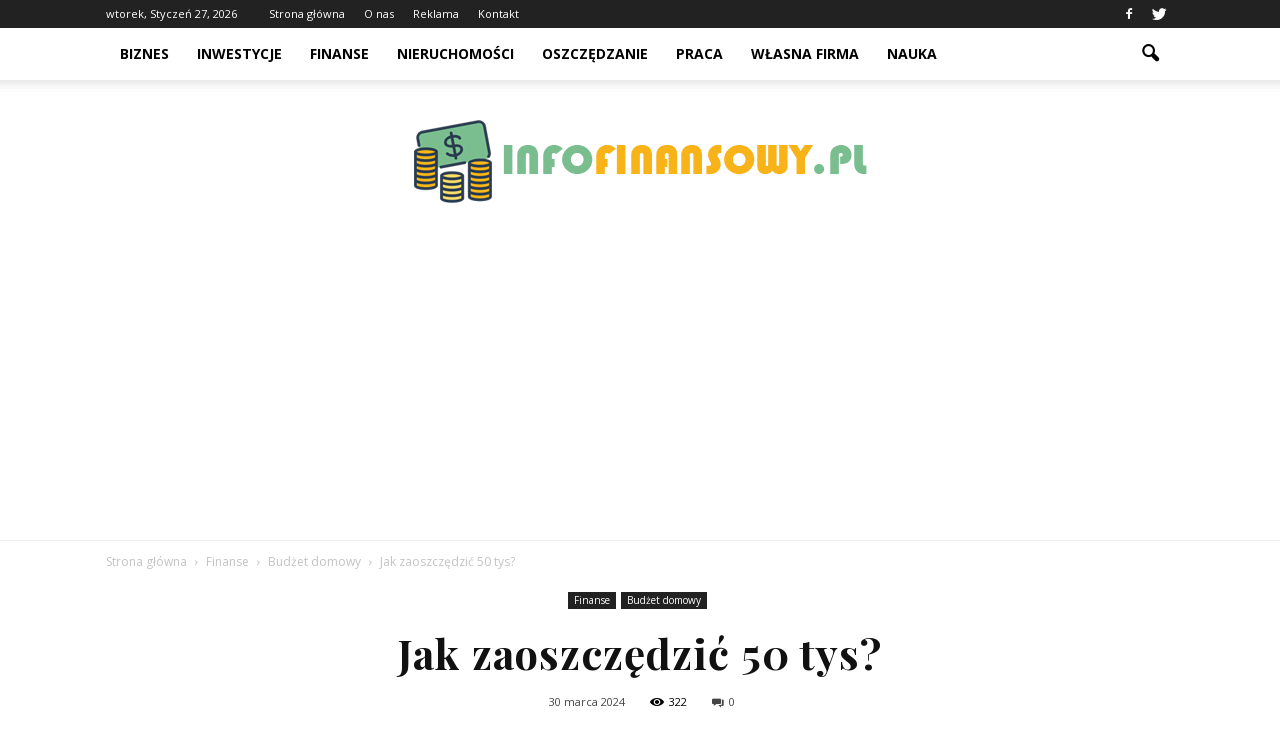

--- FILE ---
content_type: text/html; charset=UTF-8
request_url: https://www.infofinansowy.pl/jak-zaoszczedzic-50-tys/
body_size: 85353
content:
<!doctype html >
<!--[if IE 8]>    <html class="ie8" lang="en"> <![endif]-->
<!--[if IE 9]>    <html class="ie9" lang="en"> <![endif]-->
<!--[if gt IE 8]><!--> <html lang="pl-PL"> <!--<![endif]-->
<head>
    <title>Jak zaoszczędzić 50 tys? | InfoFinansowy.pl</title>
    <meta charset="UTF-8" />
    <meta http-equiv="Content-Type" content="text/html; charset=UTF-8">
    <meta name="viewport" content="width=device-width, initial-scale=1.0">
    <link rel="pingback" href="https://www.infofinansowy.pl/xmlrpc.php" />
    <meta property="og:image" content="https://www.infofinansowy.pl/wp-content/uploads/2024/01/820b0fbc1799da23c9d2af66e9ef3965.jpeg" /><meta name="author" content="Redakcja">
<link rel='dns-prefetch' href='//s0.wp.com' />
<link rel='dns-prefetch' href='//code.jquery.com' />
<link rel='dns-prefetch' href='//fonts.googleapis.com' />
<link rel='dns-prefetch' href='//s.w.org' />
<link rel="alternate" type="application/rss+xml" title="InfoFinansowy.pl &raquo; Kanał z wpisami" href="https://www.infofinansowy.pl/feed/" />
<link rel="alternate" type="application/rss+xml" title="InfoFinansowy.pl &raquo; Kanał z komentarzami" href="https://www.infofinansowy.pl/comments/feed/" />
<link rel="alternate" type="application/rss+xml" title="InfoFinansowy.pl &raquo; Jak zaoszczędzić 50 tys? Kanał z komentarzami" href="https://www.infofinansowy.pl/jak-zaoszczedzic-50-tys/feed/" />
		<script type="text/javascript">
			window._wpemojiSettings = {"baseUrl":"https:\/\/s.w.org\/images\/core\/emoji\/2.3\/72x72\/","ext":".png","svgUrl":"https:\/\/s.w.org\/images\/core\/emoji\/2.3\/svg\/","svgExt":".svg","source":{"concatemoji":"https:\/\/www.infofinansowy.pl\/wp-includes\/js\/wp-emoji-release.min.js?ver=4.9.1"}};
			!function(a,b,c){function d(a,b){var c=String.fromCharCode;l.clearRect(0,0,k.width,k.height),l.fillText(c.apply(this,a),0,0);var d=k.toDataURL();l.clearRect(0,0,k.width,k.height),l.fillText(c.apply(this,b),0,0);var e=k.toDataURL();return d===e}function e(a){var b;if(!l||!l.fillText)return!1;switch(l.textBaseline="top",l.font="600 32px Arial",a){case"flag":return!(b=d([55356,56826,55356,56819],[55356,56826,8203,55356,56819]))&&(b=d([55356,57332,56128,56423,56128,56418,56128,56421,56128,56430,56128,56423,56128,56447],[55356,57332,8203,56128,56423,8203,56128,56418,8203,56128,56421,8203,56128,56430,8203,56128,56423,8203,56128,56447]),!b);case"emoji":return b=d([55358,56794,8205,9794,65039],[55358,56794,8203,9794,65039]),!b}return!1}function f(a){var c=b.createElement("script");c.src=a,c.defer=c.type="text/javascript",b.getElementsByTagName("head")[0].appendChild(c)}var g,h,i,j,k=b.createElement("canvas"),l=k.getContext&&k.getContext("2d");for(j=Array("flag","emoji"),c.supports={everything:!0,everythingExceptFlag:!0},i=0;i<j.length;i++)c.supports[j[i]]=e(j[i]),c.supports.everything=c.supports.everything&&c.supports[j[i]],"flag"!==j[i]&&(c.supports.everythingExceptFlag=c.supports.everythingExceptFlag&&c.supports[j[i]]);c.supports.everythingExceptFlag=c.supports.everythingExceptFlag&&!c.supports.flag,c.DOMReady=!1,c.readyCallback=function(){c.DOMReady=!0},c.supports.everything||(h=function(){c.readyCallback()},b.addEventListener?(b.addEventListener("DOMContentLoaded",h,!1),a.addEventListener("load",h,!1)):(a.attachEvent("onload",h),b.attachEvent("onreadystatechange",function(){"complete"===b.readyState&&c.readyCallback()})),g=c.source||{},g.concatemoji?f(g.concatemoji):g.wpemoji&&g.twemoji&&(f(g.twemoji),f(g.wpemoji)))}(window,document,window._wpemojiSettings);
		</script>
		<style type="text/css">
img.wp-smiley,
img.emoji {
	display: inline !important;
	border: none !important;
	box-shadow: none !important;
	height: 1em !important;
	width: 1em !important;
	margin: 0 .07em !important;
	vertical-align: -0.1em !important;
	background: none !important;
	padding: 0 !important;
}
</style>
<link rel='stylesheet' id='yasrcss-css'  href='https://www.infofinansowy.pl/wp-content/plugins/yet-another-stars-rating/css/yasr.css' type='text/css' media='all' />
<style id='yasrcss-inline-css' type='text/css'>

		.rateit .rateit-range {
			background: url(https://www.infofinansowy.pl/wp-content/plugins/yet-another-stars-rating/img/stars_16_flat.png) left 0px;
		}

		.rateit .rateit-hover {
			background: url(https://www.infofinansowy.pl/wp-content/plugins/yet-another-stars-rating/img/stars_16_flat.png) left -21px;
		}

		.rateit .rateit-selected {
			background: url(https://www.infofinansowy.pl/wp-content/plugins/yet-another-stars-rating/img/stars_16_flat.png) left -42px;
		}

		div.medium .rateit-range {
			/*White*/
			background: url(https://www.infofinansowy.pl/wp-content/plugins/yet-another-stars-rating/img/stars_24_flat.png) left 0px;
		}

		div.medium .rateit-hover {
			/*Red*/
			background: url(https://www.infofinansowy.pl/wp-content/plugins/yet-another-stars-rating/img/stars_24_flat.png) left -29px;
		}

		div.medium .rateit-selected {
			/*Yellow*/
			background: url(https://www.infofinansowy.pl/wp-content/plugins/yet-another-stars-rating/img/stars_24_flat.png) left -58px ;
		}

		/* Creating set 32 */

		div.bigstars .rateit-range {
			/*White*/
			background: url(https://www.infofinansowy.pl/wp-content/plugins/yet-another-stars-rating/img/stars_32_flat.png) left 0px ;
		}

		div.bigstars .rateit-hover{
			/*red*/
			background: url(https://www.infofinansowy.pl/wp-content/plugins/yet-another-stars-rating/img/stars_32_flat.png) left -37px ;
		}

		div.bigstars .rateit-selected
		{
			/*Gold*/
			background: url(https://www.infofinansowy.pl/wp-content/plugins/yet-another-stars-rating/img/stars_32_flat.png) left -74px ;
		}

	
</style>
<link rel='stylesheet' id='jquery-ui-css'  href='//code.jquery.com/ui/1.11.2/themes/smoothness/jquery-ui.css' type='text/css' media='all' />
<link rel='stylesheet' id='dashicons-css'  href='https://www.infofinansowy.pl/wp-includes/css/dashicons.min.css?ver=4.9.1' type='text/css' media='all' />
<link rel='stylesheet' id='yasrcsslightscheme-css'  href='https://www.infofinansowy.pl/wp-content/plugins/yet-another-stars-rating/css/yasr-table-light.css' type='text/css' media='all' />
<link rel='stylesheet' id='google_font_open_sans-css'  href='https://fonts.googleapis.com/css?family=Open+Sans%3A300italic%2C400italic%2C600italic%2C400%2C600%2C700&#038;ver=4.9.1' type='text/css' media='all' />
<link rel='stylesheet' id='google-fonts-style-css'  href='https://fonts.googleapis.com/css?family=Playfair+Display%3A400%2C700&#038;ver=4.9.1' type='text/css' media='all' />
<link rel='stylesheet' id='js_composer_front-css'  href='https://www.infofinansowy.pl/wp-content/plugins/js_composer/assets/css/js_composer.min.css?ver=4.11.2' type='text/css' media='all' />
<link rel='stylesheet' id='td-theme-css'  href='https://www.infofinansowy.pl/wp-content/themes/Newspaper/style.css?ver=6.7.2' type='text/css' media='all' />
<link rel='stylesheet' id='jetpack_css-css'  href='https://www.infofinansowy.pl/wp-content/plugins/jetpack/css/jetpack.css?ver=4.0.2' type='text/css' media='all' />
<script type='text/javascript' src='https://www.infofinansowy.pl/wp-includes/js/jquery/jquery.js?ver=1.12.4'></script>
<script type='text/javascript' src='https://www.infofinansowy.pl/wp-includes/js/jquery/jquery-migrate.min.js?ver=1.4.1'></script>
<link rel='https://api.w.org/' href='https://www.infofinansowy.pl/wp-json/' />
<link rel="EditURI" type="application/rsd+xml" title="RSD" href="https://www.infofinansowy.pl/xmlrpc.php?rsd" />
<link rel="wlwmanifest" type="application/wlwmanifest+xml" href="https://www.infofinansowy.pl/wp-includes/wlwmanifest.xml" /> 
<link rel='prev' title='Kto tworzy 1 sektor?' href='https://www.infofinansowy.pl/kto-tworzy-1-sektor/' />
<link rel='next' title='Jaka jest różnica między oszczędzaniem a inwestowaniem?' href='https://www.infofinansowy.pl/jaka-jest-roznica-miedzy-oszczedzaniem-a-inwestowaniem/' />
<meta name="generator" content="WordPress 4.9.1" />
<link rel="canonical" href="https://www.infofinansowy.pl/jak-zaoszczedzic-50-tys/" />
<link rel='shortlink' href='https://www.infofinansowy.pl/?p=1303' />
<link rel="alternate" type="application/json+oembed" href="https://www.infofinansowy.pl/wp-json/oembed/1.0/embed?url=https%3A%2F%2Fwww.infofinansowy.pl%2Fjak-zaoszczedzic-50-tys%2F" />
<link rel="alternate" type="text/xml+oembed" href="https://www.infofinansowy.pl/wp-json/oembed/1.0/embed?url=https%3A%2F%2Fwww.infofinansowy.pl%2Fjak-zaoszczedzic-50-tys%2F&#038;format=xml" />
<!--[if lt IE 9]><script src="https://html5shim.googlecode.com/svn/trunk/html5.js"></script><![endif]-->
    <meta name="generator" content="Powered by Visual Composer - drag and drop page builder for WordPress."/>
<!--[if lte IE 9]><link rel="stylesheet" type="text/css" href="https://www.infofinansowy.pl/wp-content/plugins/js_composer/assets/css/vc_lte_ie9.min.css" media="screen"><![endif]--><!--[if IE  8]><link rel="stylesheet" type="text/css" href="https://www.infofinansowy.pl/wp-content/plugins/js_composer/assets/css/vc-ie8.min.css" media="screen"><![endif]-->
<!-- Jetpack Open Graph Tags -->
<meta property="og:type" content="article" />
<meta property="og:title" content="Jak zaoszczędzić 50 tys?" />
<meta property="og:url" content="https://www.infofinansowy.pl/jak-zaoszczedzic-50-tys/" />
<meta property="og:description" content="Jak zaoszczędzić 50 tys? &#8211; Ekspertowy Artykuł Jak zaoszczędzić 50 tys? &#8211; Ekspertowy Artykuł W dzisiejszych czasach oszczędzanie pieniędzy jest niezwykle ważne. Bezpieczna poduszka finan…" />
<meta property="article:published_time" content="2024-03-30T03:35:00+00:00" />
<meta property="article:modified_time" content="2024-03-30T03:35:00+00:00" />
<meta property="og:site_name" content="InfoFinansowy.pl" />
<meta property="og:image" content="https://www.infofinansowy.pl/wp-content/uploads/2024/01/820b0fbc1799da23c9d2af66e9ef3965.jpeg" />
<meta property="og:image:width" content="640" />
<meta property="og:image:height" content="427" />
<meta property="og:locale" content="pl_PL" />

<!-- JS generated by theme -->

<script>
    

var tdBlocksArray = []; //here we store all the items for the current page

//td_block class - each ajax block uses a object of this class for requests
function tdBlock() {
    this.id = '';
    this.block_type = 1; //block type id (1-234 etc)
    this.atts = '';
    this.td_column_number = '';
    this.td_current_page = 1; //
    this.post_count = 0; //from wp
    this.found_posts = 0; //from wp
    this.max_num_pages = 0; //from wp
    this.td_filter_value = ''; //current live filter value
    this.is_ajax_running = false;
    this.td_user_action = ''; // load more or infinite loader (used by the animation)
    this.header_color = '';
    this.ajax_pagination_infinite_stop = ''; //show load more at page x
}

    
    
        // td_js_generator - mini detector
        (function(){
            var htmlTag = document.getElementsByTagName("html")[0];

            if ( navigator.userAgent.indexOf("MSIE 10.0") > -1 ) {
                htmlTag.className += ' ie10';
            }

            if ( !!navigator.userAgent.match(/Trident.*rv\:11\./) ) {
                htmlTag.className += ' ie11';
            }

            if ( /(iPad|iPhone|iPod)/g.test(navigator.userAgent) ) {
                htmlTag.className += ' td-md-is-ios';
            }

            var user_agent = navigator.userAgent.toLowerCase();
            if ( user_agent.indexOf("android") > -1 ) {
                htmlTag.className += ' td-md-is-android';
            }

            if ( -1 !== navigator.userAgent.indexOf('Mac OS X')  ) {
                htmlTag.className += ' td-md-is-os-x';
            }

            if ( /chrom(e|ium)/.test(navigator.userAgent.toLowerCase()) ) {
               htmlTag.className += ' td-md-is-chrome';
            }

            if ( -1 !== navigator.userAgent.indexOf('Firefox') ) {
                htmlTag.className += ' td-md-is-firefox';
            }

            if ( -1 !== navigator.userAgent.indexOf('Safari') && -1 === navigator.userAgent.indexOf('Chrome') ) {
                htmlTag.className += ' td-md-is-safari';
            }

        })();




        var tdLocalCache = {};

        ( function () {
            "use strict";

            tdLocalCache = {
                data: {},
                remove: function (resource_id) {
                    delete tdLocalCache.data[resource_id];
                },
                exist: function (resource_id) {
                    return tdLocalCache.data.hasOwnProperty(resource_id) && tdLocalCache.data[resource_id] !== null;
                },
                get: function (resource_id) {
                    return tdLocalCache.data[resource_id];
                },
                set: function (resource_id, cachedData) {
                    tdLocalCache.remove(resource_id);
                    tdLocalCache.data[resource_id] = cachedData;
                }
            };
        })();

    
    
var td_viewport_interval_list=[{"limitBottom":767,"sidebarWidth":228},{"limitBottom":1018,"sidebarWidth":300},{"limitBottom":1140,"sidebarWidth":324}];
var td_animation_stack_effect="type0";
var tds_animation_stack=true;
var td_animation_stack_specific_selectors=".entry-thumb, img";
var td_animation_stack_general_selectors=".td-animation-stack img, .post img";
var td_ajax_url="https:\/\/www.infofinansowy.pl\/wp-admin\/admin-ajax.php?td_theme_name=Newspaper&v=6.7.2";
var td_get_template_directory_uri="https:\/\/www.infofinansowy.pl\/wp-content\/themes\/Newspaper";
var tds_snap_menu="snap";
var tds_logo_on_sticky="";
var tds_header_style="11";
var td_please_wait="Prosz\u0119 czeka\u0107 ...";
var td_email_user_pass_incorrect="U\u017cytkownik lub has\u0142o niepoprawne!";
var td_email_user_incorrect="E-mail lub nazwa u\u017cytkownika jest niepoprawna!";
var td_email_incorrect="E-mail niepoprawny!";
var tds_more_articles_on_post_enable="show";
var tds_more_articles_on_post_time_to_wait="";
var tds_more_articles_on_post_pages_distance_from_top=0;
var tds_theme_color_site_wide="#7abe90";
var tds_smart_sidebar="enabled";
var tdThemeName="Newspaper";
var td_magnific_popup_translation_tPrev="Poprzedni (Strza\u0142ka w lewo)";
var td_magnific_popup_translation_tNext="Nast\u0119pny (Strza\u0142ka w prawo)";
var td_magnific_popup_translation_tCounter="%curr% z %total%";
var td_magnific_popup_translation_ajax_tError="Zawarto\u015b\u0107 z %url% nie mo\u017ce by\u0107 za\u0142adowana.";
var td_magnific_popup_translation_image_tError="Obraz #%curr% nie mo\u017ce by\u0107 za\u0142adowany.";
var td_ad_background_click_link="";
var td_ad_background_click_target="";
</script>


<!-- Header style compiled by theme -->

<style>
    
.td-header-wrap .black-menu .sf-menu > .current-menu-item > a,
    .td-header-wrap .black-menu .sf-menu > .current-menu-ancestor > a,
    .td-header-wrap .black-menu .sf-menu > .current-category-ancestor > a,
    .td-header-wrap .black-menu .sf-menu > li > a:hover,
    .td-header-wrap .black-menu .sf-menu > .sfHover > a,
    .td-header-style-12 .td-header-menu-wrap-full,
    .sf-menu > .current-menu-item > a:after,
    .sf-menu > .current-menu-ancestor > a:after,
    .sf-menu > .current-category-ancestor > a:after,
    .sf-menu > li:hover > a:after,
    .sf-menu > .sfHover > a:after,
    .sf-menu ul .td-menu-item > a:hover,
    .sf-menu ul .sfHover > a,
    .sf-menu ul .current-menu-ancestor > a,
    .sf-menu ul .current-category-ancestor > a,
    .sf-menu ul .current-menu-item > a,
    .td-header-style-12 .td-affix,
    .header-search-wrap .td-drop-down-search:after,
    .header-search-wrap .td-drop-down-search .btn:hover,
    input[type=submit]:hover,
    .td-read-more a,
    .td-post-category:hover,
    .td-grid-style-1.td-hover-1 .td-big-grid-post:hover .td-post-category,
    .td-grid-style-5.td-hover-1 .td-big-grid-post:hover .td-post-category,
    .td_top_authors .td-active .td-author-post-count,
    .td_top_authors .td-active .td-author-comments-count,
    .td_top_authors .td_mod_wrap:hover .td-author-post-count,
    .td_top_authors .td_mod_wrap:hover .td-author-comments-count,
    .td-404-sub-sub-title a:hover,
    .td-search-form-widget .wpb_button:hover,
    .td-rating-bar-wrap div,
    .td_category_template_3 .td-current-sub-category,
    .td-login-wrap .btn,
    .td_display_err,
    .td_display_msg_ok,
    .dropcap,
    .td_wrapper_video_playlist .td_video_controls_playlist_wrapper,
    .wpb_default,
    .wpb_default:hover,
    .td-left-smart-list:hover,
    .td-right-smart-list:hover,
    .woocommerce-checkout .woocommerce input.button:hover,
    .woocommerce-page .woocommerce a.button:hover,
    .woocommerce-account div.woocommerce .button:hover,
    #bbpress-forums button:hover,
    .bbp_widget_login .button:hover,
    .td-footer-wrapper .td-post-category,
    .td-footer-wrapper .widget_product_search input[type="submit"]:hover,
    .woocommerce .product a.button:hover,
    .woocommerce .product #respond input#submit:hover,
    .woocommerce .checkout input#place_order:hover,
    .woocommerce .woocommerce.widget .button:hover,
    .single-product .product .summary .cart .button:hover,
    .woocommerce-cart .woocommerce table.cart .button:hover,
    .woocommerce-cart .woocommerce .shipping-calculator-form .button:hover,
    .td-next-prev-wrap a:hover,
    .td-load-more-wrap a:hover,
    .td-post-small-box a:hover,
    .page-nav .current,
    .page-nav:first-child > div,
    .td_category_template_8 .td-category-header .td-category a.td-current-sub-category,
    .td_category_template_4 .td-category-siblings .td-category a:hover,
    #bbpress-forums .bbp-pagination .current,
    #bbpress-forums #bbp-single-user-details #bbp-user-navigation li.current a,
    .td-theme-slider:hover .slide-meta-cat a,
    a.vc_btn-black:hover,
    .td-trending-now-wrapper:hover .td-trending-now-title,
    .td-scroll-up-visible,
    .td-mobile-close a,
    .td-smart-list-button:hover,
    .td-weather-information:before,
    .td-weather-week:before {
        background-color: #7abe90;
    }

    .woocommerce .woocommerce-message .button:hover,
    .woocommerce .woocommerce-error .button:hover,
    .woocommerce .woocommerce-info .button:hover {
        background-color: #7abe90 !important;
    }

    .woocommerce .product .onsale,
    .woocommerce.widget .ui-slider .ui-slider-handle {
        background: none #7abe90;
    }

    .woocommerce.widget.widget_layered_nav_filters ul li a {
        background: none repeat scroll 0 0 #7abe90 !important;
    }

    a,
    cite a:hover,
    .td_mega_menu_sub_cats .cur-sub-cat,
    .td-mega-span h3 a:hover,
    .td_mod_mega_menu:hover .entry-title a,
    .header-search-wrap .result-msg a:hover,
    .top-header-menu li a:hover,
    .top-header-menu .current-menu-item > a,
    .top-header-menu .current-menu-ancestor > a,
    .top-header-menu .current-category-ancestor > a,
    .td-social-icon-wrap > a:hover,
    .td-header-sp-top-widget .td-social-icon-wrap a:hover,
    .td-page-content blockquote p,
    .td-post-content blockquote p,
    .mce-content-body blockquote p,
    .comment-content blockquote p,
    .wpb_text_column blockquote p,
    .td_block_text_with_title blockquote p,
    .td_module_wrap:hover .entry-title a,
    .td-subcat-filter .td-subcat-list a:hover,
    .td-subcat-filter .td-subcat-dropdown a:hover,
    .td_quote_on_blocks,
    .dropcap2,
    .dropcap3,
    .td_top_authors .td-active .td-authors-name a,
    .td_top_authors .td_mod_wrap:hover .td-authors-name a,
    .td-post-next-prev-content a:hover,
    .author-box-wrap .td-author-social a:hover,
    .td-author-name a:hover,
    .td-author-url a:hover,
    .td_mod_related_posts:hover h3 > a,
    .td-post-template-11 .td-related-title .td-related-left:hover,
    .td-post-template-11 .td-related-title .td-related-right:hover,
    .td-post-template-11 .td-related-title .td-cur-simple-item,
    .td-post-template-11 .td_block_related_posts .td-next-prev-wrap a:hover,
    .comment-reply-link:hover,
    .logged-in-as a:hover,
    #cancel-comment-reply-link:hover,
    .td-search-query,
    .td-category-header .td-pulldown-category-filter-link:hover,
    .td-category-siblings .td-subcat-dropdown a:hover,
    .td-category-siblings .td-subcat-dropdown a.td-current-sub-category,
    .td-login-wrap .td-login-info-text a:hover,
    .widget a:hover,
    .widget_calendar tfoot a:hover,
    .woocommerce a.added_to_cart:hover,
    #bbpress-forums li.bbp-header .bbp-reply-content span a:hover,
    #bbpress-forums .bbp-forum-freshness a:hover,
    #bbpress-forums .bbp-topic-freshness a:hover,
    #bbpress-forums .bbp-forums-list li a:hover,
    #bbpress-forums .bbp-forum-title:hover,
    #bbpress-forums .bbp-topic-permalink:hover,
    #bbpress-forums .bbp-topic-started-by a:hover,
    #bbpress-forums .bbp-topic-started-in a:hover,
    #bbpress-forums .bbp-body .super-sticky li.bbp-topic-title .bbp-topic-permalink,
    #bbpress-forums .bbp-body .sticky li.bbp-topic-title .bbp-topic-permalink,
    .widget_display_replies .bbp-author-name,
    .widget_display_topics .bbp-author-name,
    .footer-email-wrap a,
    .td-subfooter-menu li a:hover,
    .footer-social-wrap a:hover,
    a.vc_btn-black:hover,
    .td-mobile-content li a:hover,
    .td-mobile-content .sfHover > a,
    .td-mobile-content .current-menu-item > a,
    .td-mobile-content .current-menu-ancestor > a,
    .td-mobile-content .current-category-ancestor > a,
    .td-smart-list-dropdown-wrap .td-smart-list-button:hover {
        color: #7abe90;
    }

    .td_login_tab_focus,
    a.vc_btn-black.vc_btn_square_outlined:hover,
    a.vc_btn-black.vc_btn_outlined:hover,
    .td-mega-menu-page .wpb_content_element ul li a:hover {
        color: #7abe90 !important;
    }

    .td-next-prev-wrap a:hover,
    .td-load-more-wrap a:hover,
    .td-post-small-box a:hover,
    .page-nav .current,
    .page-nav:first-child > div,
    .td_category_template_8 .td-category-header .td-category a.td-current-sub-category,
    .td_category_template_4 .td-category-siblings .td-category a:hover,
    #bbpress-forums .bbp-pagination .current,
    .td-login-panel-title,
    .post .td_quote_box,
    .page .td_quote_box,
    a.vc_btn-black:hover {
        border-color: #7abe90;
    }

    .td_wrapper_video_playlist .td_video_currently_playing:after {
        border-color: #7abe90 !important;
    }

    .header-search-wrap .td-drop-down-search:before {
        border-color: transparent transparent #7abe90 transparent;
    }

    .block-title > span,
    .block-title > a,
    .block-title > label,
    .widgettitle,
    .widgettitle:after,
    .td-trending-now-title,
    .td-trending-now-wrapper:hover .td-trending-now-title,
    .wpb_tabs li.ui-tabs-active a,
    .wpb_tabs li:hover a,
    .vc_tta-container .vc_tta-color-grey.vc_tta-tabs-position-top.vc_tta-style-classic .vc_tta-tabs-container .vc_tta-tab.vc_active > a,
    .vc_tta-container .vc_tta-color-grey.vc_tta-tabs-position-top.vc_tta-style-classic .vc_tta-tabs-container .vc_tta-tab:hover > a,
    .td-related-title .td-cur-simple-item,
    .woocommerce .product .products h2,
    .td-subcat-filter .td-subcat-dropdown:hover .td-subcat-more {
    	background-color: #7abe90;
    }

    .woocommerce div.product .woocommerce-tabs ul.tabs li.active {
    	background-color: #7abe90 !important;
    }

    .block-title,
    .td-related-title,
    .wpb_tabs .wpb_tabs_nav,
    .vc_tta-container .vc_tta-color-grey.vc_tta-tabs-position-top.vc_tta-style-classic .vc_tta-tabs-container,
    .woocommerce div.product .woocommerce-tabs ul.tabs:before {
        border-color: #7abe90;
    }
    .td_block_wrap .td-subcat-item .td-cur-simple-item {
	    color: #7abe90;
	}


    
    .td-grid-style-4 .entry-title
    {
        background-color: rgba(122, 190, 144, 0.7);
    }

    
    .block-title > span,
    .block-title > a,
    .block-title > label,
    .widgettitle,
    .widgettitle:after,
    .td-trending-now-title,
    .td-trending-now-wrapper:hover .td-trending-now-title,
    .wpb_tabs li.ui-tabs-active a,
    .wpb_tabs li:hover a,
    .vc_tta-container .vc_tta-color-grey.vc_tta-tabs-position-top.vc_tta-style-classic .vc_tta-tabs-container .vc_tta-tab.vc_active > a,
    .vc_tta-container .vc_tta-color-grey.vc_tta-tabs-position-top.vc_tta-style-classic .vc_tta-tabs-container .vc_tta-tab:hover > a,
    .td-related-title .td-cur-simple-item,
    .woocommerce .product .products h2,
    .td-subcat-filter .td-subcat-dropdown:hover .td-subcat-more,
    .td-weather-information:before,
    .td-weather-week:before {
        background-color: #222222;
    }

    .woocommerce div.product .woocommerce-tabs ul.tabs li.active {
    	background-color: #222222 !important;
    }

    .block-title,
    .td-related-title,
    .wpb_tabs .wpb_tabs_nav,
    .vc_tta-container .vc_tta-color-grey.vc_tta-tabs-position-top.vc_tta-style-classic .vc_tta-tabs-container,
    .woocommerce div.product .woocommerce-tabs ul.tabs:before {
        border-color: #222222;
    }

    
	.td_module_wrap .td-module-title {
		font-family:"Playfair Display";
	
	}
     
    .td_module_2 .td-module-title {
    	font-weight:bold;
	
    }
    
    .td_module_4 .td-module-title {
    	font-weight:bold;
	
    }
    
    .td_module_14 .td-module-title {
    	font-weight:bold;
	
    }
    
	.td_block_trending_now .entry-title a,
	.td-theme-slider .td-module-title a,
    .td-big-grid-post .entry-title {
		font-family:"Playfair Display";
	
	}
    
    .td_module_mx2 .td-module-title a {
    	font-family:Roboto;
	
    }
    
    .td_module_mx8 .td-module-title a {
    	font-family:Roboto;
	
    }
    
    .td-theme-slider.iosSlider-col-1 .td-module-title a {
        font-family:Roboto;
	
    }
    
    .td-big-grid-post.td-big-thumb .td-big-grid-meta,
    .td-big-thumb .td-big-grid-meta .entry-title {
        font-weight:bold;
	
    }
    
	.post .td-post-header .entry-title {
		font-family:"Playfair Display";
	
	}
    
    .td-post-template-default .td-post-header .entry-title {
        font-weight:bold;
	
    }
    
    .td-post-template-1 .td-post-header .entry-title {
        font-weight:bold;
	
    }
    
    .td-post-template-2 .td-post-header .entry-title {
        font-weight:bold;
	
    }
    
    .td-post-template-3 .td-post-header .entry-title {
        font-weight:bold;
	
    }
    
    .td-post-template-4 .td-post-header .entry-title {
        font-weight:bold;
	
    }
    
    .td-post-template-5 .td-post-header .entry-title {
        font-weight:bold;
	
    }
    
    .td-post-template-6 .td-post-header .entry-title {
        font-weight:bold;
	
    }
    
    .td-post-template-7 .td-post-header .entry-title {
        font-weight:bold;
	
    }
    
    .td-post-template-8 .td-post-header .entry-title {
        font-weight:bold;
	
    }
    
    .td-post-template-9 .td-post-header .entry-title {
        font-weight:bold;
	
    }
    
    .td-post-template-10 .td-post-header .entry-title {
        font-weight:bold;
	
    }
    
    .td-post-template-11 .td-post-header .entry-title {
        font-weight:bold;
	
    }
    
    .post blockquote p,
    .page blockquote p,
    .td-post-text-content blockquote p {
        font-family:"Playfair Display";
	
    }
    
    .post .td_quote_box p,
    .page .td_quote_box p {
        font-family:"Playfair Display";
	
    }
    
    .post .td_pull_quote p,
    .page .td_pull_quote p {
        font-family:"Playfair Display";
	
    }
    
    .td-post-content h1 {
        font-family:"Playfair Display";
	
    }
    
    .td-post-content h2 {
        font-family:"Playfair Display";
	
    }
    
    .td-page-title,
    .woocommerce-page .page-title,
    .td-category-title-holder .td-page-title {
    	font-family:"Playfair Display";
	font-weight:bold;
	
    }
    
    .td-page-content h1 {
    	font-family:"Playfair Display";
	
    }
    
    .td-page-content h2 {
    	font-family:"Playfair Display";
	
    }
    
    #td-outer-wrap span.dropcap {
    	font-family:"Playfair Display";
	
    }
</style>

<script>
  (function(i,s,o,g,r,a,m){i['GoogleAnalyticsObject']=r;i[r]=i[r]||function(){
  (i[r].q=i[r].q||[]).push(arguments)},i[r].l=1*new Date();a=s.createElement(o),
  m=s.getElementsByTagName(o)[0];a.async=1;a.src=g;m.parentNode.insertBefore(a,m)
  })(window,document,'script','https://www.google-analytics.com/analytics.js','ga');

  ga('create', 'UA-77171972-1', 'auto');
  ga('send', 'pageview');

</script><noscript><style type="text/css"> .wpb_animate_when_almost_visible { opacity: 1; }</style></noscript></head>

<body class="post-template-default single single-post postid-1303 single-format-standard jak-zaoszczedzic-50-tys single_template_13 wpb-js-composer js-comp-ver-4.11.2 vc_responsive td-animation-stack-type0 td-full-layout" itemscope="itemscope" itemtype="https://schema.org/WebPage">


<div class="td-scroll-up"><i class="td-icon-menu-up"></i></div>

<div id="td-outer-wrap">

    <div class="td-transition-content-and-menu td-mobile-nav-wrap">
        <div id="td-mobile-nav">
    <!-- mobile menu close -->
    <div class="td-mobile-close">
        <a href="#">ZAMKNIJ</a>
        <div class="td-nav-triangle"></div>
    </div>

    <div class="td-mobile-content">
        <div class="menu-menu-container"><ul id="menu-menu" class=""><li id="menu-item-623" class="menu-item menu-item-type-taxonomy menu-item-object-category menu-item-first menu-item-623"><a href="https://www.infofinansowy.pl/category/biznes/">Biznes</a></li>
<li id="menu-item-83" class="menu-item menu-item-type-taxonomy menu-item-object-category menu-item-83"><a href="https://www.infofinansowy.pl/category/inwestycje/">Inwestycje</a></li>
<li id="menu-item-84" class="menu-item menu-item-type-taxonomy menu-item-object-category current-post-ancestor menu-item-84"><a href="https://www.infofinansowy.pl/category/finanse/">Finanse</a></li>
<li id="menu-item-85" class="menu-item menu-item-type-taxonomy menu-item-object-category menu-item-85"><a href="https://www.infofinansowy.pl/category/nieruchomosci/">Nieruchomości</a></li>
<li id="menu-item-86" class="menu-item menu-item-type-taxonomy menu-item-object-category menu-item-86"><a href="https://www.infofinansowy.pl/category/oszczedzanie/">Oszczędzanie</a></li>
<li id="menu-item-87" class="menu-item menu-item-type-taxonomy menu-item-object-category menu-item-87"><a href="https://www.infofinansowy.pl/category/praca/">Praca</a></li>
<li id="menu-item-88" class="menu-item menu-item-type-taxonomy menu-item-object-category menu-item-88"><a href="https://www.infofinansowy.pl/category/wlasna-firma/">Własna firma</a></li>
<li id="menu-item-755" class="menu-item menu-item-type-taxonomy menu-item-object-category menu-item-755"><a href="https://www.infofinansowy.pl/category/nauka/">Nauka</a></li>
</ul></div>    </div>
</div>    </div>

        <div class="td-transition-content-and-menu td-content-wrap">



<!--
Header style 11
-->

<div class="td-header-wrap td-header-style-11">

	<div class="td-header-top-menu-full">
		<div class="td-container td-header-row td-header-top-menu">
            
    <div class="top-bar-style-1">
        
<div class="td-header-sp-top-menu">


	<div class="td_data_time">wtorek, Styczeń 27, 2026</div><div class="menu-top-container"><ul id="menu-menu-top" class="top-header-menu"><li id="menu-item-624" class="menu-item menu-item-type-post_type menu-item-object-page menu-item-home menu-item-first td-menu-item td-normal-menu menu-item-624"><a href="https://www.infofinansowy.pl/">Strona główna</a></li>
<li id="menu-item-90" class="menu-item menu-item-type-post_type menu-item-object-page td-menu-item td-normal-menu menu-item-90"><a href="https://www.infofinansowy.pl/o-nas/">O nas</a></li>
<li id="menu-item-89" class="menu-item menu-item-type-post_type menu-item-object-page td-menu-item td-normal-menu menu-item-89"><a href="https://www.infofinansowy.pl/reklama/">Reklama</a></li>
<li id="menu-item-91" class="menu-item menu-item-type-post_type menu-item-object-page td-menu-item td-normal-menu menu-item-91"><a href="https://www.infofinansowy.pl/kontakt/">Kontakt</a></li>
</ul></div></div>
        <div class="td-header-sp-top-widget">
    <span class="td-social-icon-wrap"><a target="_blank" href="https://www.facebook.com/Infofinansowypl-1589209654727813/" title="Facebook"><i class="td-icon-font td-icon-facebook"></i></a></span><span class="td-social-icon-wrap"><a target="_blank" href="https://twitter.com/info_finansowy" title="Twitter"><i class="td-icon-font td-icon-twitter"></i></a></span></div>
    </div>

		</div>
	</div>

    <div class="td-header-menu-wrap-full">
        <div class="td-header-menu-wrap td-header-gradient">
            <div class="td-container td-header-row td-header-main-menu">
                <div id="td-header-menu">
    <div id="td-top-mobile-toggle"><a href="#"><i class="td-icon-font td-icon-mobile"></i></a></div>
    <div class="td-main-menu-logo">
                <a href="https://www.infofinansowy.pl/"><img src="http://www.infofinansowy.pl/wp-content/uploads/2016/05/INFOFINANSOWY.png" alt=""/></a>
        </div>
    <div class="menu-menu-container"><ul id="menu-menu-1" class="sf-menu"><li class="menu-item menu-item-type-taxonomy menu-item-object-category menu-item-first td-menu-item td-normal-menu menu-item-623"><a href="https://www.infofinansowy.pl/category/biznes/">Biznes</a></li>
<li class="menu-item menu-item-type-taxonomy menu-item-object-category td-menu-item td-normal-menu menu-item-83"><a href="https://www.infofinansowy.pl/category/inwestycje/">Inwestycje</a></li>
<li class="menu-item menu-item-type-taxonomy menu-item-object-category current-post-ancestor td-menu-item td-normal-menu menu-item-84"><a href="https://www.infofinansowy.pl/category/finanse/">Finanse</a></li>
<li class="menu-item menu-item-type-taxonomy menu-item-object-category td-menu-item td-normal-menu menu-item-85"><a href="https://www.infofinansowy.pl/category/nieruchomosci/">Nieruchomości</a></li>
<li class="menu-item menu-item-type-taxonomy menu-item-object-category td-menu-item td-normal-menu menu-item-86"><a href="https://www.infofinansowy.pl/category/oszczedzanie/">Oszczędzanie</a></li>
<li class="menu-item menu-item-type-taxonomy menu-item-object-category td-menu-item td-normal-menu menu-item-87"><a href="https://www.infofinansowy.pl/category/praca/">Praca</a></li>
<li class="menu-item menu-item-type-taxonomy menu-item-object-category td-menu-item td-normal-menu menu-item-88"><a href="https://www.infofinansowy.pl/category/wlasna-firma/">Własna firma</a></li>
<li class="menu-item menu-item-type-taxonomy menu-item-object-category td-menu-item td-normal-menu menu-item-755"><a href="https://www.infofinansowy.pl/category/nauka/">Nauka</a></li>
</ul></div></div>


<div class="td-search-wrapper">
    <div id="td-top-search">
        <!-- Search -->
        <div class="header-search-wrap">
            <div class="dropdown header-search">
                <a id="td-header-search-button" href="#" role="button" class="dropdown-toggle " data-toggle="dropdown"><i class="td-icon-search"></i></a>
            </div>
        </div>
    </div>
</div>

<div class="header-search-wrap">
	<div class="dropdown header-search">
		<div class="td-drop-down-search" aria-labelledby="td-header-search-button">
			<form role="search" method="get" class="td-search-form" action="https://www.infofinansowy.pl/">
				<div class="td-head-form-search-wrap">
					<input id="td-header-search" type="text" value="" name="s" autocomplete="off" /><input class="wpb_button wpb_btn-inverse btn" type="submit" id="td-header-search-top" value="Wyszukiwanie" />
				</div>
			</form>
			<div id="td-aj-search"></div>
		</div>
	</div>
</div>            </div>
        </div>
    </div>

    <div class="td-banner-wrap-full td-logo-wrap-full">
        <div class="td-header-sp-logo">
            		<a class="td-logo" href="https://www.infofinansowy.pl/"><img src="http://www.infofinansowy.pl/wp-content/uploads/2016/05/INFOFINANSOWY.png" alt=""/></a>

	        </div>
    </div>

    <div class="td-banner-wrap-full td-banner-bg">
        <div class="td-container-header td-header-row td-header-header">
            <div class="td-header-sp-recs">
                <div class="td-header-rec-wrap">
    
</div>            </div>
        </div>
    </div>

</div><div class="td-main-content-wrap">

    <div class="td-container td-post-template-13">
        <article id="post-1303" class="post-1303 post type-post status-publish format-standard has-post-thumbnail hentry category-budzet-domowy" itemscope itemtype="https://schema.org/Article">
            <div class="td-pb-row">
                <div class="td-pb-span12">
                    <div class="td-post-header">
                        <div class="td-crumb-container"><div class="entry-crumbs"><span itemscope itemtype="http://data-vocabulary.org/Breadcrumb"><a title="" class="entry-crumb" itemprop="url" href="https://www.infofinansowy.pl/"><span itemprop="title">Strona główna</span></a></span> <i class="td-icon-right td-bread-sep"></i> <span itemscope itemtype="http://data-vocabulary.org/Breadcrumb"><a title="Zobacz wszystkie wiadomości Finanse" class="entry-crumb" itemprop="url" href="https://www.infofinansowy.pl/category/finanse/"><span itemprop="title">Finanse</span></a></span> <i class="td-icon-right td-bread-sep"></i> <span itemscope itemtype="http://data-vocabulary.org/Breadcrumb"><a title="Zobacz wszystkie wiadomości Budżet domowy" class="entry-crumb" itemprop="url" href="https://www.infofinansowy.pl/category/finanse/budzet-domowy/"><span itemprop="title">Budżet domowy</span></a></span> <i class="td-icon-right td-bread-sep td-bred-no-url-last"></i> <span class="td-bred-no-url-last" itemscope itemtype="http://data-vocabulary.org/Breadcrumb"><meta itemprop="title" content = "Jak zaoszczędzić 50 tys?"><meta itemprop="url" content = "https://www.infofinansowy.pl/jak-zaoszczedzic-50-tys/">Jak zaoszczędzić 50 tys?</span></div></div>

                        
                        <header class="td-post-title">
                            <ul class="td-category"><li class="entry-category"><a  href="https://www.infofinansowy.pl/category/finanse/">Finanse</a></li><li class="entry-category"><a  href="https://www.infofinansowy.pl/category/finanse/budzet-domowy/">Budżet domowy</a></li></ul>                            <h1 class="entry-title">Jak zaoszczędzić 50 tys?</h1>

                            

                            <div class="td-module-meta-info">
                                                                <div class="td-post-date"><time class="entry-date updated td-module-date" datetime="2024-03-30T03:35:00+00:00" >30 marca 2024</time></div>                                <div class="td-post-views"><i class="td-icon-views"></i><span class="td-nr-views-1303">322</span></div>                                <div class="td-post-comments"><a href="https://www.infofinansowy.pl/jak-zaoszczedzic-50-tys/#respond"><i class="td-icon-comments"></i>0</a></div>                            </div>

                        </header>

                        <div class="td-post-sharing td-post-sharing-top td-with-like">
				<div class="td-default-sharing">
		            <a class="td-social-sharing-buttons td-social-facebook" href="http://www.facebook.com/sharer.php?u=https%3A%2F%2Fwww.infofinansowy.pl%2Fjak-zaoszczedzic-50-tys%2F" onclick="window.open(this.href, 'mywin','left=50,top=50,width=600,height=350,toolbar=0'); return false;"><i class="td-icon-facebook"></i><div class="td-social-but-text">Podziel się na Facebooku</div></a>
		            <a class="td-social-sharing-buttons td-social-twitter" href="https://twitter.com/intent/tweet?text=Jak+zaoszcz%C4%99dzi%C4%87+50+tys%3F&url=https%3A%2F%2Fwww.infofinansowy.pl%2Fjak-zaoszczedzic-50-tys%2F&via=InfoFinansowy.pl"  ><i class="td-icon-twitter"></i><div class="td-social-but-text">Tweet (Ćwierkaj) na Twitterze</div></a>
		            <a class="td-social-sharing-buttons td-social-google" href="http://plus.google.com/share?url=https://www.infofinansowy.pl/jak-zaoszczedzic-50-tys/" onclick="window.open(this.href, 'mywin','left=50,top=50,width=600,height=350,toolbar=0'); return false;"><i class="td-icon-googleplus"></i></a>
		            <a class="td-social-sharing-buttons td-social-pinterest" href="http://pinterest.com/pin/create/button/?url=https://www.infofinansowy.pl/jak-zaoszczedzic-50-tys/&amp;media=https://www.infofinansowy.pl/wp-content/uploads/2024/01/820b0fbc1799da23c9d2af66e9ef3965.jpeg&description=Jak+zaoszcz%C4%99dzi%C4%87+50+tys%3F" onclick="window.open(this.href, 'mywin','left=50,top=50,width=600,height=350,toolbar=0'); return false;"><i class="td-icon-pinterest"></i></a>
		            <a class="td-social-sharing-buttons td-social-whatsapp" href="whatsapp://send?text=Jak+zaoszcz%C4%99dzi%C4%87+50+tys%3F - https%3A%2F%2Fwww.infofinansowy.pl%2Fjak-zaoszczedzic-50-tys%2F" ><i class="td-icon-whatsapp"></i></a>
	            </div><div class="td-classic-sharing"><ul><li class="td-classic-facebook"><iframe frameBorder="0" src="https://www.facebook.com/plugins/like.php?href=https://www.infofinansowy.pl/jak-zaoszczedzic-50-tys/&amp;layout=button_count&amp;show_faces=false&amp;width=105&amp;action=like&amp;colorscheme=light&amp;height=21" style="border:none; overflow:hidden; width:105px; height:21px; background-color:transparent;"></iframe></li><li class="td-classic-twitter"><a href="https://twitter.com/share" class="twitter-share-button" data-url="https://www.infofinansowy.pl/jak-zaoszczedzic-50-tys/" data-text="Jak zaoszczędzić 50 tys?" data-via="" data-lang="en">tweet</a> <script>!function(d,s,id){var js,fjs=d.getElementsByTagName(s)[0];if(!d.getElementById(id)){js=d.createElement(s);js.id=id;js.src="//platform.twitter.com/widgets.js";fjs.parentNode.insertBefore(js,fjs);}}(document,"script","twitter-wjs");</script></li></ul></div></div>                    </div>
                </div>
            </div> <!-- /.td-pb-row -->

            <div class="td-pb-row">
                                            <div class="td-pb-span8 td-main-content" role="main">
                                <div class="td-ss-main-content">
                                    



        <div class="td-post-content">
            <div class="td-post-featured-image"><figure><a href="https://www.infofinansowy.pl/wp-content/uploads/2024/01/820b0fbc1799da23c9d2af66e9ef3965.jpeg" data-caption="Jak zaoszczędzić 50 tys?"><img width="640" height="427" class="entry-thumb td-modal-image" src="https://www.infofinansowy.pl/wp-content/uploads/2024/01/820b0fbc1799da23c9d2af66e9ef3965.jpeg" alt="Jak zaoszczędzić 50 tys?" title="Jak zaoszczędzić 50 tys?"/></a><figcaption class="wp-caption-text">Jak zaoszczędzić 50 tys?</figcaption></figure></div>
            <p><title>Jak zaoszczędzić 50 tys? &#8211; Ekspertowy Artykuł</title></p>
<h1 style="text-align:center">Jak zaoszczędzić 50 tys? &#8211; Ekspertowy Artykuł</h1>
<p>W dzisiejszych czasach oszczędzanie pieniędzy jest niezwykle ważne. Bezpieczna poduszka finansowa może zapewnić nam spokój i stabilność w przypadku nieprzewidzianych wydarzeń. Jednak oszczędzanie 50 tysięcy złotych może wydawać się trudnym zadaniem. W tym artykule przedstawimy Ci kilka skutecznych strategii, które pomogą Ci osiągnąć ten cel. Niezależnie od Twoich obecnych dochodów, istnieje wiele sposobów, aby zacząć oszczędzać i zbudować solidne fundamenty finansowe. Przeczytaj dalej, aby dowiedzieć się, jak zaoszczędzić 50 tysięcy złotych!</p>
<h2 id="jakie-sa-korzysci-oszczedzania-50-tysiecy-zlotych-AHHmOOpqrW">Jakie są korzyści oszczędzania 50 tysięcy złotych?</h2>

 <!-- A generated by theme --> 

<script async src="//pagead2.googlesyndication.com/pagead/js/adsbygoogle.js"></script><div class="td-g-rec td-g-rec-id-content_inlineleft">
<script type="text/javascript">
var td_screen_width = document.body.clientWidth;

                    if ( td_screen_width >= 1140 ) {
                        /* large monitors */
                        document.write('<ins class="adsbygoogle" style="display:inline-block;width:300px;height:250px" data-ad-client="ca-pub-3624369775460466" data-ad-slot="6328101348"></ins>');
                        (adsbygoogle = window.adsbygoogle || []).push({});
                    }
            
	                    if ( td_screen_width >= 1019  && td_screen_width < 1140 ) {
	                        /* landscape tablets */
                        document.write('<ins class="adsbygoogle" style="display:inline-block;width:300px;height:250px" data-ad-client="ca-pub-3624369775460466" data-ad-slot="6328101348"></ins>');
	                        (adsbygoogle = window.adsbygoogle || []).push({});
	                    }
	                
                    if ( td_screen_width >= 768  && td_screen_width < 1019 ) {
                        /* portrait tablets */
                        document.write('<ins class="adsbygoogle" style="display:inline-block;width:200px;height:200px" data-ad-client="ca-pub-3624369775460466" data-ad-slot="6328101348"></ins>');
                        (adsbygoogle = window.adsbygoogle || []).push({});
                    }
                
                    if ( td_screen_width < 768 ) {
                        /* Phones */
                        document.write('<ins class="adsbygoogle" style="display:inline-block;width:300px;height:250px" data-ad-client="ca-pub-3624369775460466" data-ad-slot="6328101348"></ins>');
                        (adsbygoogle = window.adsbygoogle || []).push({});
                    }
                </script>
</div>

 <!-- end A --> 

<p>Oszczędzanie 50 tysięcy złotych może przynieść wiele korzyści. Przede wszystkim, pozwoli Ci to zbudować bezpieczną poduszkę finansową, która pomoże Ci w przypadku utraty pracy, nagłego wydatku lub innych nieprzewidzianych sytuacji. Posiadanie takiej sumy pieniędzy na koncie daje poczucie bezpieczeństwa i spokoju.</p>
<p>Ponadto, oszczędzanie 50 tysięcy złotych może otworzyć przed Tobą nowe możliwości. Możesz zainwestować te pieniądze w nieruchomości, rozpocząć własny biznes lub spełnić swoje marzenia, na które wcześniej nie było Cię stać. Oszczędzanie to inwestowanie w siebie i swoją przyszłość.</p>
<h2 id="jak-zaczac-oszczedzac-50-tysiecy-zlotych-AHHmOOpqrW">Jak zacząć oszczędzać 50 tysięcy złotych?</h2>
<p>Zanim zaczniesz oszczędzać 50 tysięcy złotych, ważne jest, abyś określił swoje cele finansowe. W jaki sposób chciałbyś wykorzystać te oszczędności? Czy chcesz zainwestować je, czy może oszczędzać na emeryturę? Określenie celów pomoże Ci w utrzymaniu motywacji i skupieniu na osiągnięciu zamierzonego rezultatu.</p>
<h3 id="1-stworz-budzet-AHHmOOpqrW">1. Stwórz budżet</h3>
<p>Pierwszym krokiem do oszczędzania 50 tysięcy złotych jest stworzenie budżetu. Sporządź listę swoich dochodów i wydatków, aby zobaczyć, ile pieniędzy możesz zaoszczędzić każdego miesiąca. Zidentyfikuj również obszary, w których możesz zaoszczędzić, na przykład ograniczając wydatki na jedzenie na wynos czy rezygnując z niepotrzebnych subskrypcji.</p>
<h3 id="2-automatyczne-oszczedzanie-AHHmOOpqrW">2. Automatyczne oszczędzanie</h3>
<p>Jednym ze sposobów na oszczędzanie 50 tysięcy złotych jest automatyczne przelewanie określonej sumy pieniędzy na osobne konto oszczędnościowe. Możesz ustawić stałe zlecenie w swoim banku, które automatycznie przeniesie określoną kwotę na konto oszczędnościowe każdego miesiąca. Dzięki temu nie będziesz musiał samodzielnie pamiętać o oszczędzaniu i zbudujesz swoje oszczędności stopniowo.</p>
<h3 id="3-oszczedzanie-na-codziennej-rutynie-AHHmOOpqrW">3. Oszczędzanie na codziennej rutynie</h3>
<p>Wielu z nas wydaje pieniądze na drobne codzienne przyjemności, takie jak kawa z kawiarni czy fast food. Oszczędzanie 50 tysięcy złotych wymaga pewnych poświęceń, dlatego warto zastanowić się, czy możemy zrezygnować z tych drobnych wydatków na rzecz większego celu. Możesz na przykład zabrać ze sobą kawę do pracy zamiast kupować ją na mieście, gotować posiłki w domu zamiast zamawiać na wynos, czy jeździć rowerem zamiast korzystać z komunikacji miejskiej.</p>
<h3 id="4-inwestowanie-AHHmOOpqrW">4. Inwestowanie</h3>
<p>Oszczędzanie 50 tysięcy złotych to doskonała okazja do rozpoczęcia inwestowania. Możesz skonsultować się z doradcą finansowym, który pomoże Ci znaleźć najlepsze sposoby inwestowania swoich oszczędności. Inwestowanie może przynieść znacznie większe zyski niż tradycyjne oszczędzanie na koncie bankowym.</p>
<h2 id="jakie-sa-wyzwania-oszczedzania-50-tysiecy-zlotych-AHHmOOpqrW">Jakie są wyzwania oszczędzania 50 tysięcy złotych?</h2>
<p>Oszczędzanie 50 tysięcy złotych może być trudne, ale nie niemożliwe. Jednym z największych wyzwań jest utrzymanie dyscypliny i motywacji przez dłuższy czas. Oszczędzanie wymaga poświęceń i rezygnacji z pewnych przyjemności, co może być trudne do zaakceptowania na początku. Jednak pamiętaj, że oszczędzanie to inwestowanie w siebie i swoją przyszłość.</p>
<p>Innym wyzwaniem jest utrzymanie równow</p>
<p>Wezwanie do działania: </p>
<p>Zastanawiasz się, jak zaoszczędzić 50 tysięcy? Przygotuj się do podjęcia działań! Oto kilka prostych kroków, które mogą Ci pomóc osiągnąć ten cel:</p>
<p>1. Stwórz budżet: Sporządź szczegółową listę swoich dochodów i wydatków. Śledź, gdzie trafiają Twoje pieniądze i zidentyfikuj obszary, w których możesz zaoszczędzić.</p>
<p>2. Oszczędzaj regularnie: Ustal stałą kwotę, którą będziesz odkładać co miesiąc. Może to być 10% Twojego dochodu lub inna suma, którą uważasz za odpowiednią.</p>
<p>3. Zredukuj wydatki: Przeanalizuj swoje wydatki i zastanów się, które z nich można zmniejszyć lub całkowicie wyeliminować. Może to obejmować ograniczenie jedzenia na mieście, rezygnację z niepotrzebnych subskrypcji czy zmniejszenie kosztów rozrywki.</p>
<p>4. Znajdź dodatkowe źródła dochodu: Jeśli to możliwe, poszukaj sposobów na zwiększenie swoich dochodów. Może to być praca dodatkowa, sprzedaż rzeczy, których już nie potrzebujesz, lub inwestowanie w pasywny dochód.</p>
<p>5. Inwestuj mądrze: Jeśli masz pewne oszczędności, rozważ inwestowanie ich w sposób, który przyniesie Ci dodatkowe zyski. Pamiętaj jednak, aby dokładnie zbadać ryzyko i skonsultować się z ekspertem finansowym.</p>
<p>Nie czekaj dłużej! Przejdź do działania i zacznij oszczędzać już dziś. Aby uzyskać więcej informacji na temat zarządzania finansami, odwiedź stronę https://batfinanse.pl/.</p>
<p>Link tagu HTML: <a href="https://batfinanse.pl/">https://batfinanse.pl/</a></p>

        <!--Yasr Visitor Votes Shortcode-->
        <div id="yasr_visitor_votes_1303" class="yasr-visitor-votes"><div class="rateit medium yasr_visitor_votes_stars_div" id="yasr_rateit_visitor_votes_1303" data-postid="1303" data-rateit-starwidth="24" data-rateit-starheight="24" data-rateit-value="0" data-rateit-step="1" data-rateit-resetable="false" data-rateit-readonly="false"></div><span class="dashicons dashicons-chart-bar yasr-dashicons-visitor-stats " id="yasr-total-average-dashicon-1303" title="yasr-stats-dashicon"></span><span class="yasr-total-average-container" id="yasr-total-average-text_1303">
                    [Głosów:0 &nbsp; &nbsp;Średnia:0/5]
                </span></div>
        <!--End Yasr Visitor Votes Shortcode-->
        
 <!-- A generated by theme --> 

<script async src="//pagead2.googlesyndication.com/pagead/js/adsbygoogle.js"></script><div class="td-g-rec td-g-rec-id-content_bottom">
<script type="text/javascript">
var td_screen_width = document.body.clientWidth;

                    if ( td_screen_width >= 1140 ) {
                        /* large monitors */
                        document.write('<ins class="adsbygoogle" style="display:inline-block;width:468px;height:60px" data-ad-client="ca-pub-3624369775460466" data-ad-slot="6328101348"></ins>');
                        (adsbygoogle = window.adsbygoogle || []).push({});
                    }
            
	                    if ( td_screen_width >= 1019  && td_screen_width < 1140 ) {
	                        /* landscape tablets */
                        document.write('<ins class="adsbygoogle" style="display:inline-block;width:468px;height:60px" data-ad-client="ca-pub-3624369775460466" data-ad-slot="6328101348"></ins>');
	                        (adsbygoogle = window.adsbygoogle || []).push({});
	                    }
	                
                    if ( td_screen_width >= 768  && td_screen_width < 1019 ) {
                        /* portrait tablets */
                        document.write('<ins class="adsbygoogle" style="display:inline-block;width:468px;height:60px" data-ad-client="ca-pub-3624369775460466" data-ad-slot="6328101348"></ins>');
                        (adsbygoogle = window.adsbygoogle || []).push({});
                    }
                
                    if ( td_screen_width < 768 ) {
                        /* Phones */
                        document.write('<ins class="adsbygoogle" style="display:inline-block;width:300px;height:250px" data-ad-client="ca-pub-3624369775460466" data-ad-slot="6328101348"></ins>');
                        (adsbygoogle = window.adsbygoogle || []).push({});
                    }
                </script>
</div>

 <!-- end A --> 

        </div>


        <footer>
                        
            <div class="td-post-source-tags">
                                            </div>

            <div class="td-post-sharing td-post-sharing-bottom td-with-like"><span class="td-post-share-title">PODZIEL SIĘ</span>
            <div class="td-default-sharing">
	            <a class="td-social-sharing-buttons td-social-facebook" href="http://www.facebook.com/sharer.php?u=https%3A%2F%2Fwww.infofinansowy.pl%2Fjak-zaoszczedzic-50-tys%2F" onclick="window.open(this.href, 'mywin','left=50,top=50,width=600,height=350,toolbar=0'); return false;"><i class="td-icon-facebook"></i><div class="td-social-but-text">Facebook</div></a>
	            <a class="td-social-sharing-buttons td-social-twitter" href="https://twitter.com/intent/tweet?text=Jak+zaoszcz%C4%99dzi%C4%87+50+tys%3F&url=https%3A%2F%2Fwww.infofinansowy.pl%2Fjak-zaoszczedzic-50-tys%2F&via=InfoFinansowy.pl"><i class="td-icon-twitter"></i><div class="td-social-but-text">Twitter</div></a>
	            <a class="td-social-sharing-buttons td-social-google" href="http://plus.google.com/share?url=https://www.infofinansowy.pl/jak-zaoszczedzic-50-tys/" onclick="window.open(this.href, 'mywin','left=50,top=50,width=600,height=350,toolbar=0'); return false;"><i class="td-icon-googleplus"></i></a>
	            <a class="td-social-sharing-buttons td-social-pinterest" href="http://pinterest.com/pin/create/button/?url=https://www.infofinansowy.pl/jak-zaoszczedzic-50-tys/&amp;media=https://www.infofinansowy.pl/wp-content/uploads/2024/01/820b0fbc1799da23c9d2af66e9ef3965.jpeg&description=Jak+zaoszcz%C4%99dzi%C4%87+50+tys%3F" onclick="window.open(this.href, 'mywin','left=50,top=50,width=600,height=350,toolbar=0'); return false;"><i class="td-icon-pinterest"></i></a>
	            <a class="td-social-sharing-buttons td-social-whatsapp" href="whatsapp://send?text=Jak+zaoszcz%C4%99dzi%C4%87+50+tys%3F - https%3A%2F%2Fwww.infofinansowy.pl%2Fjak-zaoszczedzic-50-tys%2F" ><i class="td-icon-whatsapp"></i></a>
            </div><div class="td-classic-sharing"><ul><li class="td-classic-facebook"><iframe frameBorder="0" src="https://www.facebook.com/plugins/like.php?href=https://www.infofinansowy.pl/jak-zaoszczedzic-50-tys/&amp;layout=button_count&amp;show_faces=false&amp;width=105&amp;action=like&amp;colorscheme=light&amp;height=21" style="border:none; overflow:hidden; width:105px; height:21px; background-color:transparent;"></iframe></li><li class="td-classic-twitter"><a href="https://twitter.com/share" class="twitter-share-button" data-url="https://www.infofinansowy.pl/jak-zaoszczedzic-50-tys/" data-text="Jak zaoszczędzić 50 tys?" data-via="" data-lang="en">tweet</a> <script>!function(d,s,id){var js,fjs=d.getElementsByTagName(s)[0];if(!d.getElementById(id)){js=d.createElement(s);js.id=id;js.src="//platform.twitter.com/widgets.js";fjs.parentNode.insertBefore(js,fjs);}}(document,"script","twitter-wjs");</script></li></ul></div></div>            <div class="td-block-row td-post-next-prev"><div class="td-block-span6 td-post-prev-post"><div class="td-post-next-prev-content"><span>Poprzedni artykuł</span><a href="https://www.infofinansowy.pl/kto-tworzy-1-sektor/">Kto tworzy 1 sektor?</a></div></div><div class="td-next-prev-separator"></div><div class="td-block-span6 td-post-next-post"><div class="td-post-next-prev-content"><span>Następny artykuł</span><a href="https://www.infofinansowy.pl/jaka-jest-roznica-miedzy-oszczedzaniem-a-inwestowaniem/">Jaka jest różnica między oszczędzaniem a inwestowaniem?</a></div></div></div>            <div class="author-box-wrap"><a href="https://www.infofinansowy.pl/author/infofinansowyz/"><img src="https://secure.gravatar.com/avatar/1fa1102d78ae1e89863e6bca38722119?s=96&#038;d=mm&#038;r=g" width="96" height="96" alt="" class="avatar avatar-96 wp-user-avatar wp-user-avatar-96 photo avatar-default" /></a><div class="desc"><div class="td-author-name vcard author"><span class="fn"><a href="https://www.infofinansowy.pl/author/infofinansowyz/">Redakcja</a></span></div><div class="td-author-description"></div><div class="td-author-social"></div><div class="clearfix"></div></div></div>	        <span style="display: none;" itemprop="author" itemscope itemtype="https://schema.org/Person"><meta itemprop="name" content="Redakcja"></span><meta itemprop="datePublished" content="2024-03-30T03:35:00+00:00"><meta itemprop="dateModified" content="2024-03-30T03:35:00+00:00"><meta itemscope itemprop="mainEntityOfPage" itemType="https://schema.org/WebPage" itemid="https://www.infofinansowy.pl/jak-zaoszczedzic-50-tys/"/><span style="display: none;" itemprop="publisher" itemscope itemtype="https://schema.org/Organization"><span style="display: none;" itemprop="logo" itemscope itemtype="https://schema.org/ImageObject"><meta itemprop="url" content="http://www.infofinansowy.pl/wp-content/uploads/2016/05/INFOFINANSOWY.png"></span><meta itemprop="name" content="InfoFinansowy.pl"></span><meta itemprop="headline " content="Jak zaoszczędzić 50 tys?"><span style="display: none;" itemprop="image" itemscope itemtype="https://schema.org/ImageObject"><meta itemprop="url" content="https://www.infofinansowy.pl/wp-content/uploads/2024/01/820b0fbc1799da23c9d2af66e9ef3965.jpeg"><meta itemprop="width" content="640"><meta itemprop="height" content="427"></span>        </footer>

    <script>var block_td_uid_1_6978d0fa382b8 = new tdBlock();
block_td_uid_1_6978d0fa382b8.id = "td_uid_1_6978d0fa382b8";
block_td_uid_1_6978d0fa382b8.atts = '{"limit":3,"ajax_pagination":"next_prev","live_filter":"cur_post_same_categories","td_ajax_filter_type":"td_custom_related","class":"td_uid_1_6978d0fa382b8_rand","td_column_number":3,"live_filter_cur_post_id":1303,"live_filter_cur_post_author":"11"}';
block_td_uid_1_6978d0fa382b8.td_column_number = "3";
block_td_uid_1_6978d0fa382b8.block_type = "td_block_related_posts";
block_td_uid_1_6978d0fa382b8.post_count = "3";
block_td_uid_1_6978d0fa382b8.found_posts = "64";
block_td_uid_1_6978d0fa382b8.header_color = "";
block_td_uid_1_6978d0fa382b8.ajax_pagination_infinite_stop = "";
block_td_uid_1_6978d0fa382b8.max_num_pages = "22";
tdBlocksArray.push(block_td_uid_1_6978d0fa382b8);
</script><div class="td_block_wrap td_block_related_posts td_uid_1_6978d0fa382b8_rand td_with_ajax_pagination td-pb-border-top"><h4 class="td-related-title"><a id="td_uid_2_6978d0fa38b80" class="td-related-left td-cur-simple-item" data-td_filter_value="" data-td_block_id="td_uid_1_6978d0fa382b8" href="#">POWIĄZANE ARTYKUŁY</a><a id="td_uid_3_6978d0fa38b86" class="td-related-right" data-td_filter_value="td_related_more_from_author" data-td_block_id="td_uid_1_6978d0fa382b8" href="#">WIĘCEJ OD AUTORA</a></h4><div id=td_uid_1_6978d0fa382b8 class="td_block_inner">

	<div class="td-related-row">

	<div class="td-related-span4">

        <div class="td_module_related_posts td-animation-stack td_mod_related_posts">
            <div class="td-module-image">
                <div class="td-module-thumb"><a href="https://www.infofinansowy.pl/czy-bank-sprawdza-wspolmalzonka/" rel="bookmark" title="Czy bank sprawdza współmałżonka?"><img width="218" height="150" class="entry-thumb" src="https://www.infofinansowy.pl/wp-content/uploads/2024/01/4f5ae1294cdbd0f7caa61c73d5f6fc5d-218x150.jpeg" alt="Czy bank sprawdza współmałżonka?" title="Czy bank sprawdza współmałżonka?"/></a></div>                <a href="https://www.infofinansowy.pl/category/finanse/budzet-domowy/" class="td-post-category">Budżet domowy</a>            </div>
            <div class="item-details">
                <h3 class="entry-title td-module-title"><a href="https://www.infofinansowy.pl/czy-bank-sprawdza-wspolmalzonka/" rel="bookmark" title="Czy bank sprawdza współmałżonka?">Czy bank sprawdza współmałżonka?</a></h3>            </div>
        </div>
        
	</div> <!-- ./td-related-span4 -->

	<div class="td-related-span4">

        <div class="td_module_related_posts td-animation-stack td_mod_related_posts">
            <div class="td-module-image">
                <div class="td-module-thumb"><a href="https://www.infofinansowy.pl/jakie-dwa-rodzaje-wydatkow-ponosza-gospodarstwa-domowe/" rel="bookmark" title="Jakie dwa rodzaje wydatków ponoszą gospodarstwa domowe?"><img width="218" height="150" class="entry-thumb" src="https://www.infofinansowy.pl/wp-content/themes/Newspaper/images/no-thumb/td_218x150.png" alt=""/></a></div>                <a href="https://www.infofinansowy.pl/category/finanse/budzet-domowy/" class="td-post-category">Budżet domowy</a>            </div>
            <div class="item-details">
                <h3 class="entry-title td-module-title"><a href="https://www.infofinansowy.pl/jakie-dwa-rodzaje-wydatkow-ponosza-gospodarstwa-domowe/" rel="bookmark" title="Jakie dwa rodzaje wydatków ponoszą gospodarstwa domowe?">Jakie dwa rodzaje wydatków ponoszą gospodarstwa domowe?</a></h3>            </div>
        </div>
        
	</div> <!-- ./td-related-span4 -->

	<div class="td-related-span4">

        <div class="td_module_related_posts td-animation-stack td_mod_related_posts">
            <div class="td-module-image">
                <div class="td-module-thumb"><a href="https://www.infofinansowy.pl/skad-wziac-pieniadze-nie-pracujac/" rel="bookmark" title="Skąd wziąć pieniądze nie pracując?"><img width="218" height="150" class="entry-thumb" src="https://www.infofinansowy.pl/wp-content/uploads/2024/01/2e87e92995a4b31f909aebe8426c4920-218x150.jpeg" alt="Skąd wziąć pieniądze nie pracując?" title="Skąd wziąć pieniądze nie pracując?"/></a></div>                <a href="https://www.infofinansowy.pl/category/finanse/budzet-domowy/" class="td-post-category">Budżet domowy</a>            </div>
            <div class="item-details">
                <h3 class="entry-title td-module-title"><a href="https://www.infofinansowy.pl/skad-wziac-pieniadze-nie-pracujac/" rel="bookmark" title="Skąd wziąć pieniądze nie pracując?">Skąd wziąć pieniądze nie pracując?</a></h3>            </div>
        </div>
        
	</div> <!-- ./td-related-span4 --></div><!--./row-fluid--></div><div class="td-next-prev-wrap"><a href="#" class="td-ajax-prev-page ajax-page-disabled" id="prev-page-td_uid_1_6978d0fa382b8" data-td_block_id="td_uid_1_6978d0fa382b8"><i class="td-icon-font td-icon-menu-left"></i></a><a href="#"  class="td-ajax-next-page" id="next-page-td_uid_1_6978d0fa382b8" data-td_block_id="td_uid_1_6978d0fa382b8"><i class="td-icon-font td-icon-menu-right"></i></a></div></div> <!-- ./block -->

	<div class="comments" id="comments">
        
            <div class="td-comments-title-wrap ">
                <h4 class="block-title"><span>BRAK KOMENTARZY</span></h4>
            </div>

            	<div id="respond" class="comment-respond">
		<h3 id="reply-title" class="comment-reply-title">ZOSTAW ODPOWIEDŹ <small><a rel="nofollow" id="cancel-comment-reply-link" href="/jak-zaoszczedzic-50-tys/#respond" style="display:none;">Anuluj odpowiedź</a></small></h3>			<form action="https://www.infofinansowy.pl/wp-comments-post.php" method="post" id="commentform" class="comment-form" novalidate>
				<div class="clearfix"></div>
				<p class="comment-form-input-wrap">
					<textarea placeholder="Komentarz:" id="comment" name="comment" cols="45" rows="8" aria-required="true"></textarea>
		        </p><p class="comment-form-input-wrap">
			            <span class="comment-req-wrap">
			            	<input class="" id="author" name="author" placeholder="Nazwa:" type="text" value="" size="30" /></span></p>
<p class="comment-form-input-wrap">
			            <span class="comment-req-wrap"><input class="" id="email" name="email" placeholder="E-mail:" type="text" value="" size="30" /></span></p>
<p class="comment-form-input-wrap">
			            <input class="" id="url" name="url" placeholder="Strona Internetowa:" type="text" value="" size="30" /></p>
<p class="form-submit"><input name="submit" type="submit" id="submit" class="submit" value="Dodaj Komentarz" /> <input type='hidden' name='comment_post_ID' value='1303' id='comment_post_ID' />
<input type='hidden' name='comment_parent' id='comment_parent' value='0' />
</p>			</form>
			</div><!-- #respond -->
	    </div> <!-- /.content -->
                                </div>
                            </div>
                            <div class="td-pb-span4 td-main-sidebar" role="complementary">
                                <div class="td-ss-main-sidebar">
                                    <script>var block_td_uid_4_6978d0fa39778 = new tdBlock();
block_td_uid_4_6978d0fa39778.id = "td_uid_4_6978d0fa39778";
block_td_uid_4_6978d0fa39778.atts = '{"custom_title":"ZOBACZ TE\u017b","custom_url":"","header_text_color":"#","header_color":"#","post_ids":"","category_id":"","category_ids":"","tag_slug":"","autors_id":"","installed_post_types":"","sort":"","limit":"5","offset":"","td_ajax_filter_type":"","td_ajax_filter_ids":"","td_filter_default_txt":"All","td_ajax_preloading":"","ajax_pagination":"","ajax_pagination_infinite_stop":"","class":"td_block_widget td_uid_4_6978d0fa39778_rand"}';
block_td_uid_4_6978d0fa39778.td_column_number = "1";
block_td_uid_4_6978d0fa39778.block_type = "td_block_9";
block_td_uid_4_6978d0fa39778.post_count = "5";
block_td_uid_4_6978d0fa39778.found_posts = "2274";
block_td_uid_4_6978d0fa39778.header_color = "#";
block_td_uid_4_6978d0fa39778.ajax_pagination_infinite_stop = "";
block_td_uid_4_6978d0fa39778.max_num_pages = "455";
tdBlocksArray.push(block_td_uid_4_6978d0fa39778);
</script><div class="td_block_wrap td_block_9 td_block_widget td_uid_4_6978d0fa39778_rand td_with_ajax_pagination td-pb-border-top"><h4 class="block-title"><span>ZOBACZ TEŻ</span></h4><div id=td_uid_4_6978d0fa39778 class="td_block_inner">

	<div class="td-block-span12">

        <div class="td_module_8 td_module_wrap">

            <div class="item-details">
                <h3 class="entry-title td-module-title"><a href="https://www.infofinansowy.pl/jak-dojsc-do-celu/" rel="bookmark" title="Jak dojść do celu?">Jak dojść do celu?</a></h3>
                <div class="td-module-meta-info">
                    <a href="https://www.infofinansowy.pl/category/praca/cele-i-planowanie-zycia/" class="td-post-category">Cele i planowanie życia</a>                                        <div class="td-post-date"><time class="entry-date updated td-module-date" datetime="2025-11-28T17:57:00+00:00" >28 listopada 2025</time></div>                    <div class="td-module-comments"><a href="https://www.infofinansowy.pl/jak-dojsc-do-celu/#respond">0</a></div>                </div>
            </div>

            
        </div>

        
	</div> <!-- ./td-block-span12 -->

	<div class="td-block-span12">

        <div class="td_module_8 td_module_wrap">

            <div class="item-details">
                <h3 class="entry-title td-module-title"><a href="https://www.infofinansowy.pl/jak-wyglada-coaching/" rel="bookmark" title="Jak wygląda Coaching?">Jak wygląda Coaching?</a></h3>
                <div class="td-module-meta-info">
                    <a href="https://www.infofinansowy.pl/category/biznes/coaching-biznesowy/" class="td-post-category">Coaching biznesowy</a>                                        <div class="td-post-date"><time class="entry-date updated td-module-date" datetime="2025-11-28T09:56:00+00:00" >28 listopada 2025</time></div>                    <div class="td-module-comments"><a href="https://www.infofinansowy.pl/jak-wyglada-coaching/#respond">0</a></div>                </div>
            </div>

            
        </div>

        
	</div> <!-- ./td-block-span12 -->

	<div class="td-block-span12">

        <div class="td_module_8 td_module_wrap">

            <div class="item-details">
                <h3 class="entry-title td-module-title"><a href="https://www.infofinansowy.pl/jak-zdobyc-kod-95/" rel="bookmark" title="Jak zdobyć kod 95?">Jak zdobyć kod 95?</a></h3>
                <div class="td-module-meta-info">
                    <a href="https://www.infofinansowy.pl/category/praca/certyfikacje-i-akredytacje/certyfikaty-i-dyplomy/" class="td-post-category">Certyfikaty i dyplomy</a>                                        <div class="td-post-date"><time class="entry-date updated td-module-date" datetime="2025-11-28T01:55:00+00:00" >28 listopada 2025</time></div>                    <div class="td-module-comments"><a href="https://www.infofinansowy.pl/jak-zdobyc-kod-95/#respond">0</a></div>                </div>
            </div>

            
        </div>

        
	</div> <!-- ./td-block-span12 -->

	<div class="td-block-span12">

        <div class="td_module_8 td_module_wrap">

            <div class="item-details">
                <h3 class="entry-title td-module-title"><a href="https://www.infofinansowy.pl/czy-nfz-jest-panstwowa-jednostka-budzetowa/" rel="bookmark" title="Czy NFZ jest państwowa jednostką budżetową?">Czy NFZ jest państwowa jednostką budżetową?</a></h3>
                <div class="td-module-meta-info">
                    <a href="https://www.infofinansowy.pl/category/biznes/budzetowanie-sektora-publicznego/" class="td-post-category">Budżetowanie sektora publicznego</a>                                        <div class="td-post-date"><time class="entry-date updated td-module-date" datetime="2025-11-27T17:54:00+00:00" >27 listopada 2025</time></div>                    <div class="td-module-comments"><a href="https://www.infofinansowy.pl/czy-nfz-jest-panstwowa-jednostka-budzetowa/#respond">0</a></div>                </div>
            </div>

            
        </div>

        
	</div> <!-- ./td-block-span12 -->

	<div class="td-block-span12">

        <div class="td_module_8 td_module_wrap">

            <div class="item-details">
                <h3 class="entry-title td-module-title"><a href="https://www.infofinansowy.pl/jak-ciekawie-przedstawic-siebie/" rel="bookmark" title="Jak ciekawie przedstawić siebie?">Jak ciekawie przedstawić siebie?</a></h3>
                <div class="td-module-meta-info">
                    <a href="https://www.infofinansowy.pl/category/praca/cele-zawodowe/" class="td-post-category">Cele zawodowe</a>                                        <div class="td-post-date"><time class="entry-date updated td-module-date" datetime="2025-11-27T09:53:00+00:00" >27 listopada 2025</time></div>                    <div class="td-module-comments"><a href="https://www.infofinansowy.pl/jak-ciekawie-przedstawic-siebie/#respond">0</a></div>                </div>
            </div>

            
        </div>

        
	</div> <!-- ./td-block-span12 --></div></div> <!-- ./block --><aside class="widget widget_categories"><div class="block-title"><span>Kategorie</span></div><form action="https://www.infofinansowy.pl" method="get"><label class="screen-reader-text" for="cat">Kategorie</label><select  name='cat' id='cat' class='postform' >
	<option value='-1'>Wybierz kategorię</option>
	<option class="level-0" value="1">Biznes</option>
	<option class="level-0" value="37">Budżet domowy</option>
	<option class="level-0" value="38">Budżetowanie i alokacja środków marketingowych</option>
	<option class="level-0" value="39">Budżetowanie i kontrola finansowa</option>
	<option class="level-0" value="40">Budżetowanie i oszczędzanie</option>
	<option class="level-0" value="41">Budżetowanie i planowanie finansowe</option>
	<option class="level-0" value="42">Budżetowanie sektora publicznego</option>
	<option class="level-0" value="43">Cele i planowanie życia</option>
	<option class="level-0" value="44">Cele zawodowe</option>
	<option class="level-0" value="45">Certyfikacje i akredytacje</option>
	<option class="level-0" value="46">Certyfikacje zawodowe</option>
	<option class="level-0" value="47">Certyfikaty i dyplomy</option>
	<option class="level-0" value="48">Certyfikowane kursy online</option>
	<option class="level-0" value="49">Chemia</option>
	<option class="level-0" value="51">Cloud Computing</option>
	<option class="level-0" value="52">Coaching biznesowy</option>
	<option class="level-0" value="53">Coaching i mentoring</option>
	<option class="level-0" value="54">Copywriting i redakcja</option>
	<option class="level-0" value="55">CRM (Zarządzanie relacjami z klientem)</option>
	<option class="level-0" value="56">CV i listy motywacyjne</option>
	<option class="level-0" value="57">Cyberbezpieczeństwo</option>
	<option class="level-0" value="58">Cyfrowi nomadzi i styl życia zdalny</option>
	<option class="level-0" value="4">Finanse</option>
	<option class="level-0" value="5">Inwestycje</option>
	<option class="level-0" value="50">IT</option>
	<option class="level-0" value="35">Marketing</option>
	<option class="level-0" value="36">Narzędzia</option>
	<option class="level-0" value="34">Nauka</option>
	<option class="level-0" value="6">Nieruchomości</option>
	<option class="level-0" value="8">Oszczędzanie</option>
	<option class="level-0" value="7">Praca</option>
	<option class="level-0" value="59">Prawo</option>
	<option class="level-0" value="3">Własna firma</option>
</select>
</form>
<script type='text/javascript'>
/* <![CDATA[ */
(function() {
	var dropdown = document.getElementById( "cat" );
	function onCatChange() {
		if ( dropdown.options[ dropdown.selectedIndex ].value > 0 ) {
			dropdown.parentNode.submit();
		}
	}
	dropdown.onchange = onCatChange;
})();
/* ]]> */
</script>

</aside>
 <!-- A generated by theme --> 

<script async src="//pagead2.googlesyndication.com/pagead/js/adsbygoogle.js"></script><div class="td-g-rec td-g-rec-id-sidebar">
<script type="text/javascript">
var td_screen_width = document.body.clientWidth;

                    if ( td_screen_width >= 1140 ) {
                        /* large monitors */
                        document.write('<ins class="adsbygoogle" style="display:inline-block;width:300px;height:250px" data-ad-client="ca-pub-3624369775460466" data-ad-slot="7804834549"></ins>');
                        (adsbygoogle = window.adsbygoogle || []).push({});
                    }
            
	                    if ( td_screen_width >= 1019  && td_screen_width < 1140 ) {
	                        /* landscape tablets */
                        document.write('<ins class="adsbygoogle" style="display:inline-block;width:300px;height:250px" data-ad-client="ca-pub-3624369775460466" data-ad-slot="7804834549"></ins>');
	                        (adsbygoogle = window.adsbygoogle || []).push({});
	                    }
	                
                    if ( td_screen_width >= 768  && td_screen_width < 1019 ) {
                        /* portrait tablets */
                        document.write('<ins class="adsbygoogle" style="display:inline-block;width:200px;height:200px" data-ad-client="ca-pub-3624369775460466" data-ad-slot="7804834549"></ins>');
                        (adsbygoogle = window.adsbygoogle || []).push({});
                    }
                
                    if ( td_screen_width < 768 ) {
                        /* Phones */
                        document.write('<ins class="adsbygoogle" style="display:inline-block;width:300px;height:250px" data-ad-client="ca-pub-3624369775460466" data-ad-slot="7804834549"></ins>');
                        (adsbygoogle = window.adsbygoogle || []).push({});
                    }
                </script>
</div>

 <!-- end A --> 

                                </div>
                            </div>
                                    </div> <!-- /.td-pb-row -->
        </article> <!-- /.post -->
    </div> <!-- /.td-container -->
</div> <!-- /.td-main-content-wrap -->


<!-- Footer -->
<div class="td-footer-wrapper td-footer-template-4">
    <div class="td-container">

	    <div class="td-pb-row">
		    <div class="td-pb-span12">
			    		    </div>
	    </div>

        <div class="td-pb-row">

            <div class="td-pb-span12">
                <div class="td-footer-info"><div class="footer-logo-wrap"><a href="https://www.infofinansowy.pl/"><img src="http://www.infofinansowy.pl/wp-content/uploads/2016/05/INFOFINANSOWY.png" alt="" title=""/></a></div><div class="footer-text-wrap">Finanse to nasza pasja. Każdego dnia uczymy się jak je mądrze wydawać i inwestować. Dołącz do naszej społeczności.<div class="footer-email-wrap">Skontaktuj się z nami: <a href="mailto:kontakt@infofinansowy.pl">kontakt@infofinansowy.pl</a></div></div><div class="footer-social-wrap td-social-style-2"><span class="td-social-icon-wrap"><a target="_blank" href="https://www.facebook.com/Infofinansowypl-1589209654727813/" title="Facebook"><i class="td-icon-font td-icon-facebook"></i></a></span><span class="td-social-icon-wrap"><a target="_blank" href="https://twitter.com/info_finansowy" title="Twitter"><i class="td-icon-font td-icon-twitter"></i></a></span></div></div>            </div>
        </div>
    </div>
</div>

<!-- Sub Footer -->
    <div class="td-sub-footer-container">
        <div class="td-container">
            <div class="td-pb-row">
                <div class="td-pb-span7 td-sub-footer-menu">
                                        </div>

                <div class="td-pb-span5 td-sub-footer-copy">
                    &copy; InfoFinansowy.pl 2016 - Wszystkie prawa zastrzeżone.                </div>
            </div>
        </div>
    </div>
    </div><!--close content div-->
</div><!--close td-outer-wrap-->

                <div class="td-more-articles-box">
                    <i class="td-icon-close td-close-more-articles-box"></i>
                    <span class="td-more-articles-box-title">WIĘCEJ HISTORII</span>
                    <div class="td-content-more-articles-box">

                    
        <div class="td_module_2 td_module_wrap td-animation-stack">
            <div class="td-module-image">
                <div class="td-module-thumb"><a href="https://www.infofinansowy.pl/jak-odlozyc-10-tys/" rel="bookmark" title="Jak odłożyć 10 tys?"><img width="324" height="160" class="entry-thumb" src="https://www.infofinansowy.pl/wp-content/themes/Newspaper/images/no-thumb/td_324x160.png" alt=""/></a></div>                <a href="https://www.infofinansowy.pl/category/finanse/budzet-domowy/" class="td-post-category">Budżet domowy</a>            </div>
            <h3 class="entry-title td-module-title"><a href="https://www.infofinansowy.pl/jak-odlozyc-10-tys/" rel="bookmark" title="Jak odłożyć 10 tys?">Jak odłożyć 10 tys?</a></h3>

            <div class="td-module-meta-info">
                                <div class="td-post-date"><time class="entry-date updated td-module-date" datetime="2025-08-02T12:03:00+00:00" >2 sierpnia 2025</time></div>                <div class="td-module-comments"><a href="https://www.infofinansowy.pl/jak-odlozyc-10-tys/#respond">0</a></div>            </div>


            <div class="td-excerpt">
                Jak odłożyć 10 tys? - Praktyczne porady i strategie

W dzisiejszych czasach oszczędzanie pieniędzy może być trudne, zwłaszcza gdy mamy wiele wydatków i niskie dochody....            </div>

            
        </div>

                            </div>
                </div>

    <!--

        Theme: Newspaper by tagDiv 2015
        Version: 6.7.2 (rara)
        Deploy mode: deploy
        
        uid: 6978d0fa3b730
    -->

    
<!-- Custom css form theme panel -->
<style type="text/css" media="screen">
/* custom css theme panel */
.td-logo,
.footer-logo-wrap img { width: 500px;  }
</style>

<script type='text/javascript' src='https://www.infofinansowy.pl/wp-content/plugins/yet-another-stars-rating/js/jquery.rateit.min.js?ver=1.0.22'></script>
<script type='text/javascript'>
/* <![CDATA[ */
var yasrCommonData = {"postid":"1303","ajaxurl":"https:\/\/www.infofinansowy.pl\/wp-admin\/admin-ajax.php","loggedUser":"","visitorStatsEnabled":"yes","tooltipValues":["bad","poor","ok","good","super"],"loaderHtml":"<div id=\"loader-visitor-rating\" >\u00a0 Wczytywanie, prosz\u0119 czeka\u0107 <img src=https:\/\/www.infofinansowy.pl\/wp-content\/plugins\/yet-another-stars-rating\/img\/loader.gif title=\"yasr-loader\" alt=\"yasr-loader\"><\/div>"};
var yasrVisitorsVotesData = {"nonceVisitor":"7f3fe4487c"};
/* ]]> */
</script>
<script type='text/javascript' src='https://www.infofinansowy.pl/wp-content/plugins/yet-another-stars-rating/js/yasr-front.js?ver=1.0.0'></script>
<script type='text/javascript' src='https://www.infofinansowy.pl/wp-includes/js/jquery/ui/core.min.js?ver=1.11.4'></script>
<script type='text/javascript' src='https://www.infofinansowy.pl/wp-includes/js/jquery/ui/widget.min.js?ver=1.11.4'></script>
<script type='text/javascript' src='https://www.infofinansowy.pl/wp-includes/js/jquery/ui/progressbar.min.js?ver=1.11.4'></script>
<script type='text/javascript' src='https://www.infofinansowy.pl/wp-includes/js/jquery/ui/position.min.js?ver=1.11.4'></script>
<script type='text/javascript' src='https://www.infofinansowy.pl/wp-includes/js/jquery/ui/tooltip.min.js?ver=1.11.4'></script>
<script type='text/javascript' src='https://www.infofinansowy.pl/wp-content/themes/Newspaper/js/tagdiv_theme.js?ver=6.7.2'></script>
<script type='text/javascript' src='https://www.infofinansowy.pl/wp-includes/js/comment-reply.min.js?ver=4.9.1'></script>
<script type='text/javascript' src='https://s0.wp.com/wp-content/js/devicepx-jetpack.js?ver=202605'></script>
<script type='text/javascript' src='https://www.infofinansowy.pl/wp-includes/js/wp-embed.min.js?ver=4.9.1'></script>

<!-- JS generated by theme -->

<script>
    

	

		(function(){
			var html_jquery_obj = jQuery('html');

			if (html_jquery_obj.length && (html_jquery_obj.is('.ie8') || html_jquery_obj.is('.ie9'))) {

				var path = 'https://www.infofinansowy.pl/wp-content/themes/Newspaper/style.css';

				jQuery.get(path, function(data) {

					var str_split_separator = '#td_css_split_separator';
					var arr_splits = data.split(str_split_separator);
					var arr_length = arr_splits.length;

					if (arr_length > 1) {

						var dir_path = 'https://www.infofinansowy.pl/wp-content/themes/Newspaper';
						var splited_css = '';

						for (var i = 0; i < arr_length; i++) {
							if (i > 0) {
								arr_splits[i] = str_split_separator + ' ' + arr_splits[i];
							}
							//jQuery('head').append('<style>' + arr_splits[i] + '</style>');

							var formated_str = arr_splits[i].replace(/\surl\(\'(?!data\:)/gi, function regex_function(str) {
								return ' url(\'' + dir_path + '/' + str.replace(/url\(\'/gi, '').replace(/^\s+|\s+$/gm,'');
							});

							splited_css += "<style>" + formated_str + "</style>";
						}

						var td_theme_css = jQuery('link#td-theme-css');

						if (td_theme_css.length) {
							td_theme_css.after(splited_css);
						}
					}
				});
			}
		})();

	
	
</script>


</body>
</html>

--- FILE ---
content_type: text/html; charset=utf-8
request_url: https://www.google.com/recaptcha/api2/aframe
body_size: 268
content:
<!DOCTYPE HTML><html><head><meta http-equiv="content-type" content="text/html; charset=UTF-8"></head><body><script nonce="jxl3fyOkvCeDsVF8IZFbCA">/** Anti-fraud and anti-abuse applications only. See google.com/recaptcha */ try{var clients={'sodar':'https://pagead2.googlesyndication.com/pagead/sodar?'};window.addEventListener("message",function(a){try{if(a.source===window.parent){var b=JSON.parse(a.data);var c=clients[b['id']];if(c){var d=document.createElement('img');d.src=c+b['params']+'&rc='+(localStorage.getItem("rc::a")?sessionStorage.getItem("rc::b"):"");window.document.body.appendChild(d);sessionStorage.setItem("rc::e",parseInt(sessionStorage.getItem("rc::e")||0)+1);localStorage.setItem("rc::h",'1769525502451');}}}catch(b){}});window.parent.postMessage("_grecaptcha_ready", "*");}catch(b){}</script></body></html>

--- FILE ---
content_type: text/plain
request_url: https://www.google-analytics.com/j/collect?v=1&_v=j102&a=695435204&t=pageview&_s=1&dl=https%3A%2F%2Fwww.infofinansowy.pl%2Fjak-zaoszczedzic-50-tys%2F&ul=en-us%40posix&dt=Jak%20zaoszcz%C4%99dzi%C4%87%2050%20tys%3F%20%7C%20InfoFinansowy.pl&sr=1280x720&vp=1280x720&_u=IEBAAEABAAAAACAAI~&jid=513429744&gjid=2142340240&cid=216186710.1769525501&tid=UA-77171972-1&_gid=1205597635.1769525501&_r=1&_slc=1&z=1340926556
body_size: -451
content:
2,cG-3B85MNSNK0